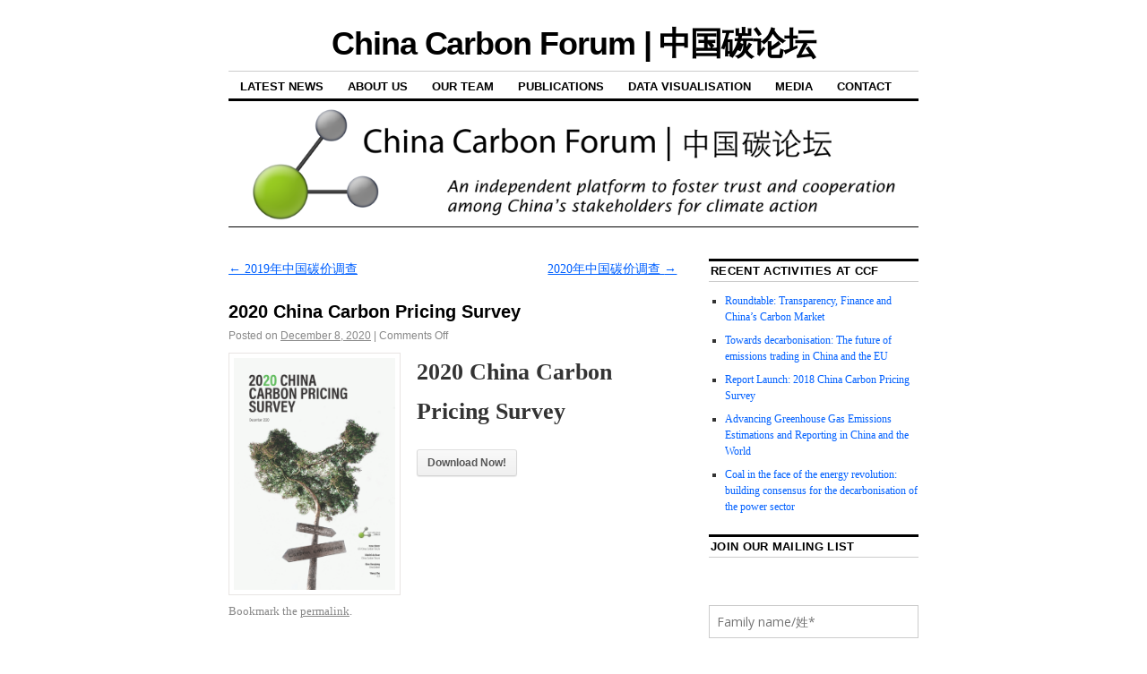

--- FILE ---
content_type: text/html; charset=UTF-8
request_url: http://www.chinacarbon.info/sdm_downloads/2020-china-carbon-pricing-survey/
body_size: 8565
content:
<!DOCTYPE html>
<!--[if IE 6]>
<html id="ie6" lang="en-US">
<![endif]-->
<!--[if IE 8]>
<html id="ie8" lang="en-US">
<![endif]-->
<!--[if (!IE)]><!-->
<html lang="en-US">
<!--<![endif]-->

<head>
<meta charset="UTF-8" />
<title>2020 China Carbon Pricing Survey | China Carbon Forum | 中国碳论坛</title>
<link rel="profile" href="http://gmpg.org/xfn/11" />
<link rel="pingback" href="http://www.chinacarbon.info/xmlrpc.php" />
<meta name='robots' content='max-image-preview:large' />
	<style>img:is([sizes="auto" i], [sizes^="auto," i]) { contain-intrinsic-size: 3000px 1500px }</style>
	<link rel='dns-prefetch' href='//stats.wp.com' />
<link rel='preconnect' href='//c0.wp.com' />
<link rel="alternate" type="application/rss+xml" title="China Carbon Forum | 中国碳论坛 &raquo; Feed" href="http://www.chinacarbon.info/feed/" />
<link rel="alternate" type="application/rss+xml" title="China Carbon Forum | 中国碳论坛 &raquo; Comments Feed" href="http://www.chinacarbon.info/comments/feed/" />
<script type="text/javascript">
/* <![CDATA[ */
window._wpemojiSettings = {"baseUrl":"https:\/\/s.w.org\/images\/core\/emoji\/16.0.1\/72x72\/","ext":".png","svgUrl":"https:\/\/s.w.org\/images\/core\/emoji\/16.0.1\/svg\/","svgExt":".svg","source":{"concatemoji":"http:\/\/www.chinacarbon.info\/wp-includes\/js\/wp-emoji-release.min.js?ver=6.8.3"}};
/*! This file is auto-generated */
!function(s,n){var o,i,e;function c(e){try{var t={supportTests:e,timestamp:(new Date).valueOf()};sessionStorage.setItem(o,JSON.stringify(t))}catch(e){}}function p(e,t,n){e.clearRect(0,0,e.canvas.width,e.canvas.height),e.fillText(t,0,0);var t=new Uint32Array(e.getImageData(0,0,e.canvas.width,e.canvas.height).data),a=(e.clearRect(0,0,e.canvas.width,e.canvas.height),e.fillText(n,0,0),new Uint32Array(e.getImageData(0,0,e.canvas.width,e.canvas.height).data));return t.every(function(e,t){return e===a[t]})}function u(e,t){e.clearRect(0,0,e.canvas.width,e.canvas.height),e.fillText(t,0,0);for(var n=e.getImageData(16,16,1,1),a=0;a<n.data.length;a++)if(0!==n.data[a])return!1;return!0}function f(e,t,n,a){switch(t){case"flag":return n(e,"\ud83c\udff3\ufe0f\u200d\u26a7\ufe0f","\ud83c\udff3\ufe0f\u200b\u26a7\ufe0f")?!1:!n(e,"\ud83c\udde8\ud83c\uddf6","\ud83c\udde8\u200b\ud83c\uddf6")&&!n(e,"\ud83c\udff4\udb40\udc67\udb40\udc62\udb40\udc65\udb40\udc6e\udb40\udc67\udb40\udc7f","\ud83c\udff4\u200b\udb40\udc67\u200b\udb40\udc62\u200b\udb40\udc65\u200b\udb40\udc6e\u200b\udb40\udc67\u200b\udb40\udc7f");case"emoji":return!a(e,"\ud83e\udedf")}return!1}function g(e,t,n,a){var r="undefined"!=typeof WorkerGlobalScope&&self instanceof WorkerGlobalScope?new OffscreenCanvas(300,150):s.createElement("canvas"),o=r.getContext("2d",{willReadFrequently:!0}),i=(o.textBaseline="top",o.font="600 32px Arial",{});return e.forEach(function(e){i[e]=t(o,e,n,a)}),i}function t(e){var t=s.createElement("script");t.src=e,t.defer=!0,s.head.appendChild(t)}"undefined"!=typeof Promise&&(o="wpEmojiSettingsSupports",i=["flag","emoji"],n.supports={everything:!0,everythingExceptFlag:!0},e=new Promise(function(e){s.addEventListener("DOMContentLoaded",e,{once:!0})}),new Promise(function(t){var n=function(){try{var e=JSON.parse(sessionStorage.getItem(o));if("object"==typeof e&&"number"==typeof e.timestamp&&(new Date).valueOf()<e.timestamp+604800&&"object"==typeof e.supportTests)return e.supportTests}catch(e){}return null}();if(!n){if("undefined"!=typeof Worker&&"undefined"!=typeof OffscreenCanvas&&"undefined"!=typeof URL&&URL.createObjectURL&&"undefined"!=typeof Blob)try{var e="postMessage("+g.toString()+"("+[JSON.stringify(i),f.toString(),p.toString(),u.toString()].join(",")+"));",a=new Blob([e],{type:"text/javascript"}),r=new Worker(URL.createObjectURL(a),{name:"wpTestEmojiSupports"});return void(r.onmessage=function(e){c(n=e.data),r.terminate(),t(n)})}catch(e){}c(n=g(i,f,p,u))}t(n)}).then(function(e){for(var t in e)n.supports[t]=e[t],n.supports.everything=n.supports.everything&&n.supports[t],"flag"!==t&&(n.supports.everythingExceptFlag=n.supports.everythingExceptFlag&&n.supports[t]);n.supports.everythingExceptFlag=n.supports.everythingExceptFlag&&!n.supports.flag,n.DOMReady=!1,n.readyCallback=function(){n.DOMReady=!0}}).then(function(){return e}).then(function(){var e;n.supports.everything||(n.readyCallback(),(e=n.source||{}).concatemoji?t(e.concatemoji):e.wpemoji&&e.twemoji&&(t(e.twemoji),t(e.wpemoji)))}))}((window,document),window._wpemojiSettings);
/* ]]> */
</script>
<link rel='stylesheet' id='sdm-styles-css' href='http://www.chinacarbon.info/wp-content/plugins/simple-download-monitor/css/sdm_wp_styles.css?ver=6.8.3' type='text/css' media='all' />
<style id='wp-emoji-styles-inline-css' type='text/css'>

	img.wp-smiley, img.emoji {
		display: inline !important;
		border: none !important;
		box-shadow: none !important;
		height: 1em !important;
		width: 1em !important;
		margin: 0 0.07em !important;
		vertical-align: -0.1em !important;
		background: none !important;
		padding: 0 !important;
	}
</style>
<link rel='stylesheet' id='wp-block-library-css' href='https://c0.wp.com/c/6.8.3/wp-includes/css/dist/block-library/style.min.css' type='text/css' media='all' />
<style id='classic-theme-styles-inline-css' type='text/css'>
/*! This file is auto-generated */
.wp-block-button__link{color:#fff;background-color:#32373c;border-radius:9999px;box-shadow:none;text-decoration:none;padding:calc(.667em + 2px) calc(1.333em + 2px);font-size:1.125em}.wp-block-file__button{background:#32373c;color:#fff;text-decoration:none}
</style>
<link rel='stylesheet' id='mediaelement-css' href='https://c0.wp.com/c/6.8.3/wp-includes/js/mediaelement/mediaelementplayer-legacy.min.css' type='text/css' media='all' />
<link rel='stylesheet' id='wp-mediaelement-css' href='https://c0.wp.com/c/6.8.3/wp-includes/js/mediaelement/wp-mediaelement.min.css' type='text/css' media='all' />
<style id='jetpack-sharing-buttons-style-inline-css' type='text/css'>
.jetpack-sharing-buttons__services-list{display:flex;flex-direction:row;flex-wrap:wrap;gap:0;list-style-type:none;margin:5px;padding:0}.jetpack-sharing-buttons__services-list.has-small-icon-size{font-size:12px}.jetpack-sharing-buttons__services-list.has-normal-icon-size{font-size:16px}.jetpack-sharing-buttons__services-list.has-large-icon-size{font-size:24px}.jetpack-sharing-buttons__services-list.has-huge-icon-size{font-size:36px}@media print{.jetpack-sharing-buttons__services-list{display:none!important}}.editor-styles-wrapper .wp-block-jetpack-sharing-buttons{gap:0;padding-inline-start:0}ul.jetpack-sharing-buttons__services-list.has-background{padding:1.25em 2.375em}
</style>
<style id='global-styles-inline-css' type='text/css'>
:root{--wp--preset--aspect-ratio--square: 1;--wp--preset--aspect-ratio--4-3: 4/3;--wp--preset--aspect-ratio--3-4: 3/4;--wp--preset--aspect-ratio--3-2: 3/2;--wp--preset--aspect-ratio--2-3: 2/3;--wp--preset--aspect-ratio--16-9: 16/9;--wp--preset--aspect-ratio--9-16: 9/16;--wp--preset--color--black: #000000;--wp--preset--color--cyan-bluish-gray: #abb8c3;--wp--preset--color--white: #ffffff;--wp--preset--color--pale-pink: #f78da7;--wp--preset--color--vivid-red: #cf2e2e;--wp--preset--color--luminous-vivid-orange: #ff6900;--wp--preset--color--luminous-vivid-amber: #fcb900;--wp--preset--color--light-green-cyan: #7bdcb5;--wp--preset--color--vivid-green-cyan: #00d084;--wp--preset--color--pale-cyan-blue: #8ed1fc;--wp--preset--color--vivid-cyan-blue: #0693e3;--wp--preset--color--vivid-purple: #9b51e0;--wp--preset--gradient--vivid-cyan-blue-to-vivid-purple: linear-gradient(135deg,rgba(6,147,227,1) 0%,rgb(155,81,224) 100%);--wp--preset--gradient--light-green-cyan-to-vivid-green-cyan: linear-gradient(135deg,rgb(122,220,180) 0%,rgb(0,208,130) 100%);--wp--preset--gradient--luminous-vivid-amber-to-luminous-vivid-orange: linear-gradient(135deg,rgba(252,185,0,1) 0%,rgba(255,105,0,1) 100%);--wp--preset--gradient--luminous-vivid-orange-to-vivid-red: linear-gradient(135deg,rgba(255,105,0,1) 0%,rgb(207,46,46) 100%);--wp--preset--gradient--very-light-gray-to-cyan-bluish-gray: linear-gradient(135deg,rgb(238,238,238) 0%,rgb(169,184,195) 100%);--wp--preset--gradient--cool-to-warm-spectrum: linear-gradient(135deg,rgb(74,234,220) 0%,rgb(151,120,209) 20%,rgb(207,42,186) 40%,rgb(238,44,130) 60%,rgb(251,105,98) 80%,rgb(254,248,76) 100%);--wp--preset--gradient--blush-light-purple: linear-gradient(135deg,rgb(255,206,236) 0%,rgb(152,150,240) 100%);--wp--preset--gradient--blush-bordeaux: linear-gradient(135deg,rgb(254,205,165) 0%,rgb(254,45,45) 50%,rgb(107,0,62) 100%);--wp--preset--gradient--luminous-dusk: linear-gradient(135deg,rgb(255,203,112) 0%,rgb(199,81,192) 50%,rgb(65,88,208) 100%);--wp--preset--gradient--pale-ocean: linear-gradient(135deg,rgb(255,245,203) 0%,rgb(182,227,212) 50%,rgb(51,167,181) 100%);--wp--preset--gradient--electric-grass: linear-gradient(135deg,rgb(202,248,128) 0%,rgb(113,206,126) 100%);--wp--preset--gradient--midnight: linear-gradient(135deg,rgb(2,3,129) 0%,rgb(40,116,252) 100%);--wp--preset--font-size--small: 13px;--wp--preset--font-size--medium: 20px;--wp--preset--font-size--large: 36px;--wp--preset--font-size--x-large: 42px;--wp--preset--spacing--20: 0.44rem;--wp--preset--spacing--30: 0.67rem;--wp--preset--spacing--40: 1rem;--wp--preset--spacing--50: 1.5rem;--wp--preset--spacing--60: 2.25rem;--wp--preset--spacing--70: 3.38rem;--wp--preset--spacing--80: 5.06rem;--wp--preset--shadow--natural: 6px 6px 9px rgba(0, 0, 0, 0.2);--wp--preset--shadow--deep: 12px 12px 50px rgba(0, 0, 0, 0.4);--wp--preset--shadow--sharp: 6px 6px 0px rgba(0, 0, 0, 0.2);--wp--preset--shadow--outlined: 6px 6px 0px -3px rgba(255, 255, 255, 1), 6px 6px rgba(0, 0, 0, 1);--wp--preset--shadow--crisp: 6px 6px 0px rgba(0, 0, 0, 1);}:where(.is-layout-flex){gap: 0.5em;}:where(.is-layout-grid){gap: 0.5em;}body .is-layout-flex{display: flex;}.is-layout-flex{flex-wrap: wrap;align-items: center;}.is-layout-flex > :is(*, div){margin: 0;}body .is-layout-grid{display: grid;}.is-layout-grid > :is(*, div){margin: 0;}:where(.wp-block-columns.is-layout-flex){gap: 2em;}:where(.wp-block-columns.is-layout-grid){gap: 2em;}:where(.wp-block-post-template.is-layout-flex){gap: 1.25em;}:where(.wp-block-post-template.is-layout-grid){gap: 1.25em;}.has-black-color{color: var(--wp--preset--color--black) !important;}.has-cyan-bluish-gray-color{color: var(--wp--preset--color--cyan-bluish-gray) !important;}.has-white-color{color: var(--wp--preset--color--white) !important;}.has-pale-pink-color{color: var(--wp--preset--color--pale-pink) !important;}.has-vivid-red-color{color: var(--wp--preset--color--vivid-red) !important;}.has-luminous-vivid-orange-color{color: var(--wp--preset--color--luminous-vivid-orange) !important;}.has-luminous-vivid-amber-color{color: var(--wp--preset--color--luminous-vivid-amber) !important;}.has-light-green-cyan-color{color: var(--wp--preset--color--light-green-cyan) !important;}.has-vivid-green-cyan-color{color: var(--wp--preset--color--vivid-green-cyan) !important;}.has-pale-cyan-blue-color{color: var(--wp--preset--color--pale-cyan-blue) !important;}.has-vivid-cyan-blue-color{color: var(--wp--preset--color--vivid-cyan-blue) !important;}.has-vivid-purple-color{color: var(--wp--preset--color--vivid-purple) !important;}.has-black-background-color{background-color: var(--wp--preset--color--black) !important;}.has-cyan-bluish-gray-background-color{background-color: var(--wp--preset--color--cyan-bluish-gray) !important;}.has-white-background-color{background-color: var(--wp--preset--color--white) !important;}.has-pale-pink-background-color{background-color: var(--wp--preset--color--pale-pink) !important;}.has-vivid-red-background-color{background-color: var(--wp--preset--color--vivid-red) !important;}.has-luminous-vivid-orange-background-color{background-color: var(--wp--preset--color--luminous-vivid-orange) !important;}.has-luminous-vivid-amber-background-color{background-color: var(--wp--preset--color--luminous-vivid-amber) !important;}.has-light-green-cyan-background-color{background-color: var(--wp--preset--color--light-green-cyan) !important;}.has-vivid-green-cyan-background-color{background-color: var(--wp--preset--color--vivid-green-cyan) !important;}.has-pale-cyan-blue-background-color{background-color: var(--wp--preset--color--pale-cyan-blue) !important;}.has-vivid-cyan-blue-background-color{background-color: var(--wp--preset--color--vivid-cyan-blue) !important;}.has-vivid-purple-background-color{background-color: var(--wp--preset--color--vivid-purple) !important;}.has-black-border-color{border-color: var(--wp--preset--color--black) !important;}.has-cyan-bluish-gray-border-color{border-color: var(--wp--preset--color--cyan-bluish-gray) !important;}.has-white-border-color{border-color: var(--wp--preset--color--white) !important;}.has-pale-pink-border-color{border-color: var(--wp--preset--color--pale-pink) !important;}.has-vivid-red-border-color{border-color: var(--wp--preset--color--vivid-red) !important;}.has-luminous-vivid-orange-border-color{border-color: var(--wp--preset--color--luminous-vivid-orange) !important;}.has-luminous-vivid-amber-border-color{border-color: var(--wp--preset--color--luminous-vivid-amber) !important;}.has-light-green-cyan-border-color{border-color: var(--wp--preset--color--light-green-cyan) !important;}.has-vivid-green-cyan-border-color{border-color: var(--wp--preset--color--vivid-green-cyan) !important;}.has-pale-cyan-blue-border-color{border-color: var(--wp--preset--color--pale-cyan-blue) !important;}.has-vivid-cyan-blue-border-color{border-color: var(--wp--preset--color--vivid-cyan-blue) !important;}.has-vivid-purple-border-color{border-color: var(--wp--preset--color--vivid-purple) !important;}.has-vivid-cyan-blue-to-vivid-purple-gradient-background{background: var(--wp--preset--gradient--vivid-cyan-blue-to-vivid-purple) !important;}.has-light-green-cyan-to-vivid-green-cyan-gradient-background{background: var(--wp--preset--gradient--light-green-cyan-to-vivid-green-cyan) !important;}.has-luminous-vivid-amber-to-luminous-vivid-orange-gradient-background{background: var(--wp--preset--gradient--luminous-vivid-amber-to-luminous-vivid-orange) !important;}.has-luminous-vivid-orange-to-vivid-red-gradient-background{background: var(--wp--preset--gradient--luminous-vivid-orange-to-vivid-red) !important;}.has-very-light-gray-to-cyan-bluish-gray-gradient-background{background: var(--wp--preset--gradient--very-light-gray-to-cyan-bluish-gray) !important;}.has-cool-to-warm-spectrum-gradient-background{background: var(--wp--preset--gradient--cool-to-warm-spectrum) !important;}.has-blush-light-purple-gradient-background{background: var(--wp--preset--gradient--blush-light-purple) !important;}.has-blush-bordeaux-gradient-background{background: var(--wp--preset--gradient--blush-bordeaux) !important;}.has-luminous-dusk-gradient-background{background: var(--wp--preset--gradient--luminous-dusk) !important;}.has-pale-ocean-gradient-background{background: var(--wp--preset--gradient--pale-ocean) !important;}.has-electric-grass-gradient-background{background: var(--wp--preset--gradient--electric-grass) !important;}.has-midnight-gradient-background{background: var(--wp--preset--gradient--midnight) !important;}.has-small-font-size{font-size: var(--wp--preset--font-size--small) !important;}.has-medium-font-size{font-size: var(--wp--preset--font-size--medium) !important;}.has-large-font-size{font-size: var(--wp--preset--font-size--large) !important;}.has-x-large-font-size{font-size: var(--wp--preset--font-size--x-large) !important;}
:where(.wp-block-post-template.is-layout-flex){gap: 1.25em;}:where(.wp-block-post-template.is-layout-grid){gap: 1.25em;}
:where(.wp-block-columns.is-layout-flex){gap: 2em;}:where(.wp-block-columns.is-layout-grid){gap: 2em;}
:root :where(.wp-block-pullquote){font-size: 1.5em;line-height: 1.6;}
</style>
<link rel='stylesheet' id='embedpress-style-css' href='http://www.chinacarbon.info/wp-content/plugins/embedpress/assets/css/embedpress.css?ver=4.2.3' type='text/css' media='all' />
<link rel='stylesheet' id='wp-video-popup-css' href='http://www.chinacarbon.info/wp-content/plugins/responsive-youtube-vimeo-popup/assets/css/wp-video-popup.css?ver=2.10.2' type='text/css' media='all' />
<link rel='stylesheet' id='wpml-legacy-vertical-list-0-css' href='http://www.chinacarbon.info/wp-content/plugins/sitepress-multilingual-cms/templates/language-switchers/legacy-list-vertical/style.min.css?ver=1' type='text/css' media='all' />
<link rel='stylesheet' id='coraline-css' href='http://www.chinacarbon.info/wp-content/themes/coraline/style.css?ver=6.8.3' type='text/css' media='all' />
<style id='akismet-widget-style-inline-css' type='text/css'>

			.a-stats {
				--akismet-color-mid-green: #357b49;
				--akismet-color-white: #fff;
				--akismet-color-light-grey: #f6f7f7;

				max-width: 350px;
				width: auto;
			}

			.a-stats * {
				all: unset;
				box-sizing: border-box;
			}

			.a-stats strong {
				font-weight: 600;
			}

			.a-stats a.a-stats__link,
			.a-stats a.a-stats__link:visited,
			.a-stats a.a-stats__link:active {
				background: var(--akismet-color-mid-green);
				border: none;
				box-shadow: none;
				border-radius: 8px;
				color: var(--akismet-color-white);
				cursor: pointer;
				display: block;
				font-family: -apple-system, BlinkMacSystemFont, 'Segoe UI', 'Roboto', 'Oxygen-Sans', 'Ubuntu', 'Cantarell', 'Helvetica Neue', sans-serif;
				font-weight: 500;
				padding: 12px;
				text-align: center;
				text-decoration: none;
				transition: all 0.2s ease;
			}

			/* Extra specificity to deal with TwentyTwentyOne focus style */
			.widget .a-stats a.a-stats__link:focus {
				background: var(--akismet-color-mid-green);
				color: var(--akismet-color-white);
				text-decoration: none;
			}

			.a-stats a.a-stats__link:hover {
				filter: brightness(110%);
				box-shadow: 0 4px 12px rgba(0, 0, 0, 0.06), 0 0 2px rgba(0, 0, 0, 0.16);
			}

			.a-stats .count {
				color: var(--akismet-color-white);
				display: block;
				font-size: 1.5em;
				line-height: 1.4;
				padding: 0 13px;
				white-space: nowrap;
			}
		
</style>
<link rel='stylesheet' id='dashicons-css' href='https://c0.wp.com/c/6.8.3/wp-includes/css/dashicons.min.css' type='text/css' media='all' />
<script type="text/javascript" src="https://c0.wp.com/c/6.8.3/wp-includes/js/jquery/jquery.min.js" id="jquery-core-js"></script>
<script type="text/javascript" src="https://c0.wp.com/c/6.8.3/wp-includes/js/jquery/jquery-migrate.min.js" id="jquery-migrate-js"></script>
<script type="text/javascript" id="sdm-scripts-js-extra">
/* <![CDATA[ */
var sdm_ajax_script = {"ajaxurl":"http:\/\/www.chinacarbon.info\/wp-admin\/admin-ajax.php"};
/* ]]> */
</script>
<script type="text/javascript" src="http://www.chinacarbon.info/wp-content/plugins/simple-download-monitor/js/sdm_wp_scripts.js?ver=6.8.3" id="sdm-scripts-js"></script>
<link rel="https://api.w.org/" href="http://www.chinacarbon.info/wp-json/" /><link rel="EditURI" type="application/rsd+xml" title="RSD" href="http://www.chinacarbon.info/xmlrpc.php?rsd" />
<meta name="generator" content="WordPress 6.8.3" />
<link rel="canonical" href="http://www.chinacarbon.info/sdm_downloads/2020-china-carbon-pricing-survey/" />
<link rel='shortlink' href='http://www.chinacarbon.info/?p=1272' />
<script type='text/javascript' data-cfasync='false'>var _mmunch = {'front': false, 'page': false, 'post': false, 'category': false, 'author': false, 'search': false, 'attachment': false, 'tag': false};_mmunch['post'] = true; _mmunch['postData'] = {"ID":1272,"post_name":"2020-china-carbon-pricing-survey","post_title":"2020 China Carbon Pricing Survey","post_type":"sdm_downloads","post_author":"1","post_status":"publish"}; _mmunch['postCategories'] = []; _mmunch['postTags'] = false; _mmunch['postAuthor'] = {"name":"admin","ID":1};</script><script data-cfasync="false" src="//a.mailmunch.co/app/v1/site.js" id="mailmunch-script" data-plugin="mailmunch" data-mailmunch-site-id="76162" async></script><meta name="generator" content="WPML ver:4.6.8 stt:61,1;" />
	<style>img#wpstats{display:none}</style>
		<style type="text/css" id="custom-background-css">
body.custom-background { background-color: #ffffff; }
</style>
	<link rel="icon" href="http://www.chinacarbon.info/wp-content/uploads/2016/11/cropped-CCF-logo-32x32.png" sizes="32x32" />
<link rel="icon" href="http://www.chinacarbon.info/wp-content/uploads/2016/11/cropped-CCF-logo-192x192.png" sizes="192x192" />
<link rel="apple-touch-icon" href="http://www.chinacarbon.info/wp-content/uploads/2016/11/cropped-CCF-logo-180x180.png" />
<meta name="msapplication-TileImage" content="http://www.chinacarbon.info/wp-content/uploads/2016/11/cropped-CCF-logo-270x270.png" />
		<style type="text/css" id="wp-custom-css">
			/*
Welcome to Custom CSS!

CSS (Cascading Style Sheets) is a kind of code that tells the browser how
to render a web page. You may delete these comments and get started with
your customizations.

By default, your stylesheet will be loaded after the theme stylesheets,
which means that your rules can take precedence and override the theme CSS
rules. Just write here what you want to change, you don't need to copy all
your theme's stylesheet content.
*/
.collaborators-logo {
	width: 300px;
	text-align: center;
}		</style>
		</head>

<body class="wp-singular sdm_downloads-template-default single single-sdm_downloads postid-1272 custom-background wp-theme-coraline metaslider-plugin two-column content-sidebar">
<div id="container" class="hfeed contain">
	<div id="header">
		<div id="masthead" role="banner">
						<div id="site-title">
				<span>
					<a href="http://www.chinacarbon.info/" title="China Carbon Forum | 中国碳论坛" rel="home">China Carbon Forum | 中国碳论坛</a>
				</span>
			</div>
			<div id="site-description"></div>
		</div><!-- #masthead -->

		<div id="access" role="navigation">
		  			<div class="skip-link screen-reader-text"><a href="#content" title="Skip to content">Skip to content</a></div>
						<div class="menu-header"><ul id="menu-menu-1" class="menu"><li id="menu-item-1504" class="menu-item menu-item-type-post_type menu-item-object-page menu-item-home menu-item-1504"><a href="http://www.chinacarbon.info/">Latest News</a></li>
<li id="menu-item-1506" class="menu-item menu-item-type-post_type menu-item-object-page menu-item-has-children menu-item-1506"><a href="http://www.chinacarbon.info/about/">About Us</a>
<ul class="sub-menu">
	<li id="menu-item-1507" class="menu-item menu-item-type-post_type menu-item-object-page menu-item-1507"><a href="http://www.chinacarbon.info/about/our-vision-and-mission/">Vision, Mission &#038; Strategy</a></li>
	<li id="menu-item-1508" class="menu-item menu-item-type-post_type menu-item-object-page menu-item-1508"><a href="http://www.chinacarbon.info/about/china-carbon-forum-to-date/">China Carbon Forum to-date</a></li>
	<li id="menu-item-1509" class="menu-item menu-item-type-post_type menu-item-object-page menu-item-1509"><a href="http://www.chinacarbon.info/about/our-partners/">Collaborations</a></li>
</ul>
</li>
<li id="menu-item-1510" class="menu-item menu-item-type-post_type menu-item-object-page menu-item-has-children menu-item-1510"><a href="http://www.chinacarbon.info/our-team/">Our Team</a>
<ul class="sub-menu">
	<li id="menu-item-1511" class="menu-item menu-item-type-post_type menu-item-object-page menu-item-1511"><a href="http://www.chinacarbon.info/our-team/executive-board/">Steering Committee</a></li>
	<li id="menu-item-1512" class="menu-item menu-item-type-post_type menu-item-object-page menu-item-1512"><a href="http://www.chinacarbon.info/our-team/advisory-board/">Advisors</a></li>
	<li id="menu-item-1513" class="menu-item menu-item-type-post_type menu-item-object-page menu-item-1513"><a href="http://www.chinacarbon.info/our-team/associates/">Associates</a></li>
	<li id="menu-item-1514" class="menu-item menu-item-type-post_type menu-item-object-page menu-item-1514"><a href="http://www.chinacarbon.info/our-team/secretariat-2/">Secretariat</a></li>
</ul>
</li>
<li id="menu-item-1515" class="menu-item menu-item-type-post_type menu-item-object-page menu-item-1515"><a href="http://www.chinacarbon.info/publications/">Publications</a></li>
<li id="menu-item-1521" class="menu-item menu-item-type-post_type menu-item-object-page menu-item-1521"><a href="http://www.chinacarbon.info/china-carbon-pricing-survey-data-visualisation/">Data Visualisation</a></li>
<li id="menu-item-1517" class="menu-item menu-item-type-post_type menu-item-object-page menu-item-1517"><a href="http://www.chinacarbon.info/media/">Media</a></li>
<li id="menu-item-1518" class="menu-item menu-item-type-post_type menu-item-object-page menu-item-has-children menu-item-1518"><a href="http://www.chinacarbon.info/contact/">Contact</a>
<ul class="sub-menu">
	<li id="menu-item-1519" class="menu-item menu-item-type-post_type menu-item-object-page menu-item-1519"><a href="http://www.chinacarbon.info/contact/get-involved/">Get Involved</a></li>
</ul>
</li>
</ul></div>		</div><!-- #access -->

		<div id="branding">
						<a href="http://www.chinacarbon.info/">
									<img src="http://www.chinacarbon.info/wp-content/uploads/2015/03/HeaderTop.png" width="990" height="180" alt="" />
							</a>
					</div><!-- #branding -->
	</div><!-- #header -->

	<div id="content-box">

<div id="content-container">
	<div id="content" role="main">

	
		<div id="nav-above" class="navigation">
			<div class="nav-previous"><a href="http://www.chinacarbon.info/sdm_downloads/2019ccps-zw/" rel="prev"><span class="meta-nav">&larr;</span> 2019年中国碳价调查</a></div>
			<div class="nav-next"><a href="http://www.chinacarbon.info/sdm_downloads/2020%e5%b9%b4%e4%b8%ad%e5%9b%bd%e7%a2%b3%e4%bb%b7%e8%b0%83%e6%9f%a5/" rel="next">2020年中国碳价调查 <span class="meta-nav">&rarr;</span></a></div>
		</div><!-- #nav-above -->

		<div id="post-1272" class="post-1272 sdm_downloads type-sdm_downloads status-publish hentry">

			
			<h1 class="entry-title">2020 China Carbon Pricing Survey</h1>
							<div class="entry-meta">
					<span class="meta-prep meta-prep-author">Posted on</span> <a href="http://www.chinacarbon.info/sdm_downloads/2020-china-carbon-pricing-survey/" title="7:47 AM" rel="bookmark"><span class="entry-date">December 8, 2020</span></a> <span class="comments-link"><span class="meta-sep">|</span> <span>Comments Off<span class="screen-reader-text"> on 2020 China Carbon Pricing Survey</span></span></span>
									</div><!-- .entry-meta -->
			
			<div class="entry-content">
				<div class="sdm_post_item"><div class="sdm_post_item_top"><div class="sdm_post_item_top_left"><div class="sdm_post_thumbnail"><img decoding="async" class="sdm_post_thumbnail_image" src="http://www.chinacarbon.info/wp-content/uploads/2020/12/EN-page-1-small.png" alt = "2020 China Carbon Pricing Survey" /></div></div><div class="sdm_post_item_top_right"><div class="sdm_post_title">2020 China Carbon Pricing Survey</div><div class="sdm_post_description"></div><div class="sdm_post_download_section"><div class="sdm_download_link"><a href="http://www.chinacarbon.info/?sdm_process_download=1&download_id=1272" class="sdm_download white" title="2020 China Carbon Pricing Survey" target="_blank">Download Now!</a></div></div></div></div><div style="clear:both;"></div></div>							</div><!-- .entry-content -->

			<div class="entry-info">
							Bookmark the <a href="http://www.chinacarbon.info/sdm_downloads/2020-china-carbon-pricing-survey/" title="Permalink to 2020 China Carbon Pricing Survey" rel="bookmark">permalink</a>.							</div><!-- .entry-info -->
		</div><!-- #post-## -->

		<div id="nav-below" class="navigation">
			<div class="nav-previous"><a href="http://www.chinacarbon.info/sdm_downloads/2019ccps-zw/" rel="prev"><span class="meta-nav">&larr;</span> 2019年中国碳价调查</a></div>
			<div class="nav-next"><a href="http://www.chinacarbon.info/sdm_downloads/2020%e5%b9%b4%e4%b8%ad%e5%9b%bd%e7%a2%b3%e4%bb%b7%e8%b0%83%e6%9f%a5/" rel="next">2020年中国碳价调查 <span class="meta-nav">&rarr;</span></a></div>
		</div><!-- #nav-below -->

		
<div id="comments">

	
			<p class="nocomments">Comments are closed.</p>
		
	
	
</div><!-- #comments -->
	
	</div><!-- #content -->
</div><!-- #content-container -->


		
		<div id="primary" class="widget-area" role="complementary">
					<ul class="xoxo">

			
		<li id="recent-posts-3" class="widget-container widget_recent_entries">
		<h3 class="widget-title">Recent Activities at CCF</h3>
		<ul>
											<li>
					<a href="http://www.chinacarbon.info/roundtable-transparency-finance-and-chinas-carbon-market/">Roundtable: Transparency, Finance and China’s Carbon Market</a>
									</li>
											<li>
					<a href="http://www.chinacarbon.info/towards-decarbonisation-the-future-of-emissions-trading-in-china-and-the-eu/">Towards decarbonisation: The future of emissions trading in China and the EU</a>
									</li>
											<li>
					<a href="http://www.chinacarbon.info/report-launch-2018-china-carbon-pricing-survey/">Report Launch: 2018 China Carbon Pricing Survey</a>
									</li>
											<li>
					<a href="http://www.chinacarbon.info/advancing-greenhouse-gas-emissions-estimations-and-reporting-in-china-and-the-world/">Advancing Greenhouse Gas Emissions Estimations and Reporting in China and the World</a>
									</li>
											<li>
					<a href="http://www.chinacarbon.info/coal-in-the-face-of-the-energy-revolution-building-consensus-for-the-decarbonisation-of-the-power-sector/">Coal in the face of the energy revolution: building consensus for the decarbonisation of the power sector</a>
									</li>
					</ul>

		</li><li id="mailmunch_widget-3" class="widget-container widget_mailmunch_widget"><h3 class="widget-title">Join Our Mailing List</h3><div class='mailmunch-wordpress-widget mailmunch-wordpress-widget-96990' style='display: none !important;'></div></li><li id="search-3" class="widget-container widget_search"><h3 class="widget-title">SEARCH</h3><form role="search" method="get" id="searchform" class="searchform" action="http://www.chinacarbon.info/">
				<div>
					<label class="screen-reader-text" for="s">Search for:</label>
					<input type="text" value="" name="s" id="s" />
					<input type="submit" id="searchsubmit" value="Search" />
				</div>
			</form></li>			</ul>
		</div><!-- #primary .widget-area -->

		
			</div><!-- #content-box -->

	<div id="footer" role="contentinfo">
		
<div id="footer-widget-area" role="complementary">

	<div id="first" class="widget-area">
		<ul class="xoxo">
					</ul>
	</div><!-- #first .widget-area -->




</div><!-- #footer-widget-area -->
		<div id="colophon">
			<span class="generator-link"><a href="http://wordpress.org/" title="A Semantic Personal Publishing Platform" rel="generator">Proudly powered by WordPress.</a></span>
			Theme: Coraline by <a href="https://wordpress.com/themes/" rel="designer">WordPress.com</a>.		</div><!-- #colophon -->
	</div><!-- #footer -->

</div><!-- #container -->

<script type="speculationrules">
{"prefetch":[{"source":"document","where":{"and":[{"href_matches":"\/*"},{"not":{"href_matches":["\/wp-*.php","\/wp-admin\/*","\/wp-content\/uploads\/*","\/wp-content\/*","\/wp-content\/plugins\/*","\/wp-content\/themes\/coraline\/*","\/*\\?(.+)"]}},{"not":{"selector_matches":"a[rel~=\"nofollow\"]"}},{"not":{"selector_matches":".no-prefetch, .no-prefetch a"}}]},"eagerness":"conservative"}]}
</script>
<script type="text/javascript" id="embedpress-front-js-extra">
/* <![CDATA[ */
var eplocalize = {"ajaxurl":"http:\/\/www.chinacarbon.info\/wp-admin\/admin-ajax.php","is_pro_plugin_active":"","nonce":"443199efb1"};
/* ]]> */
</script>
<script type="text/javascript" src="http://www.chinacarbon.info/wp-content/plugins/embedpress/assets/js/front.js?ver=4.2.3" id="embedpress-front-js"></script>
<script type="text/javascript" src="http://www.chinacarbon.info/wp-content/plugins/responsive-youtube-vimeo-popup/assets/js/wp-video-popup.js?ver=2.10.2" id="wp-video-popup-js"></script>
<script type="text/javascript" id="jetpack-stats-js-before">
/* <![CDATA[ */
_stq = window._stq || [];
_stq.push([ "view", JSON.parse("{\"v\":\"ext\",\"blog\":\"19473858\",\"post\":\"1272\",\"tz\":\"0\",\"srv\":\"www.chinacarbon.info\",\"j\":\"1:14.5\"}") ]);
_stq.push([ "clickTrackerInit", "19473858", "1272" ]);
/* ]]> */
</script>
<script type="text/javascript" src="https://stats.wp.com/e-202544.js" id="jetpack-stats-js" defer="defer" data-wp-strategy="defer"></script>
</body>
</html>